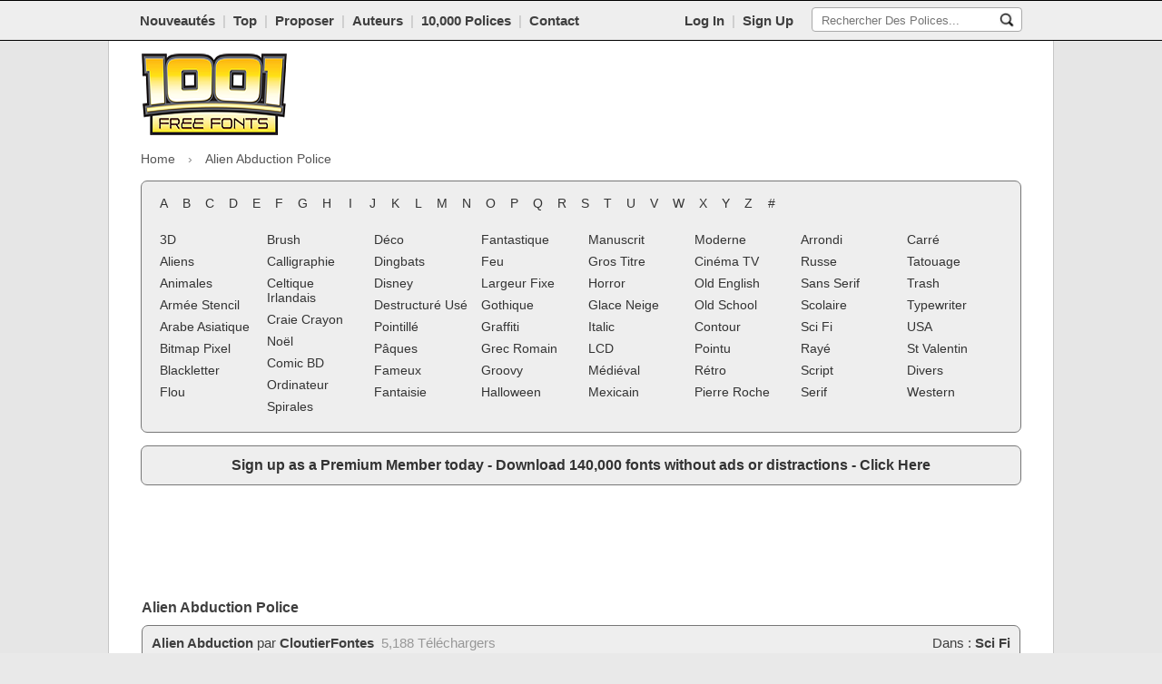

--- FILE ---
content_type: text/html; charset=UTF-8
request_url: https://www.1001freefonts.com/fr/alien-abduction.font
body_size: 8586
content:
<!DOCTYPE html>
<html lang="fr">
<head>
<link rel="preconnect" href="https://fonts.googleapis.com/css2?family=Roboto:ital,wght@0,100;0,400;0,700;1,100;1,400;1,700&display=hidden">
<link rel="preconnect" href="https://www.1001freefonts.com/themes/blue/javascript/global-min.js?r=5">
<link rel="preconnect" href="https://www.1001freefonts.com/themes/blue/styles/screen-min.css?r=92">
<link rel="alternate" hreflang="en" href="https://www.1001freefonts.com/">
<link rel="alternate" hreflang="es" href="https://www.1001freefonts.com/es/">
<link rel="alternate" hreflang="fr" href="https://www.1001freefonts.com/fr/">
<link rel="alternate" hreflang="de" href="https://www.1001freefonts.com/de/">
<link rel="alternate" hreflang="pt" href="https://www.1001freefonts.com/pt/">
<link rel="alternate" hreflang="it" href="https://www.1001freefonts.com/it/">
<link rel="preconnect" href="https://a.pub.network/" crossorigin />
<link rel="preconnect" href="https://b.pub.network/" crossorigin />
<link rel="preconnect" href="https://c.pub.network/" crossorigin />
<link rel="preconnect" href="https://d.pub.network/" crossorigin />
<link rel="preconnect" href="https://c.amazon-adsystem.com" crossorigin />
<link rel="preconnect" href="https://s.amazon-adsystem.com" crossorigin />
<link rel="preconnect" href="https://btloader.com/" crossorigin />
<link rel="preconnect" href="https://api.btloader.com/" crossorigin />
<link rel="preconnect" href="https://cdn.confiant-integrations.net" crossorigin />
<meta charset="utf-8">
<title>Alien Abduction Police | 1001 Free Fonts</title>
<meta name="description" content="Alien Abduction Police. Téléchargez la police Alien Abduction avec CloutierFontes. Alien Abduction a été téléchargé 5,188 fois.">
<meta name="viewport" content="width=device-width, initial-scale=1.0">
<meta name="google-site-verification" content="XrSKKdOsDi3FNT2bKC3X8c6_gLF0OPnyotXMHNSppps">
<meta name="robots" content="index, follow">
<meta name="twitter:site" content="@1001FreeFonts">
<meta name="author" content="1001 Free Fonts">
<meta property="og:title" content="Alien Abduction Police | 1001 Free Fonts">
<meta property="og:type" content="website">
<meta property="og:url" content="https://www.1001freefonts.com/fr/alien-abduction.font">
<meta property="og:image" content="https://www.1001freefonts.com/logo.png">
<meta property="og:image:type" content="image/png">
<meta property="og:image:width" content="512">
<meta property="og:image:height" content="512">
<meta property="og:image:alt" content="Free Fonts">
<meta property="og:description" content="Alien Abduction Police. Téléchargez la police Alien Abduction avec CloutierFontes. Alien Abduction a été téléchargé 5,188 fois.">
<meta property="og:site_name" content="1001 Free Fonts">
<meta name="twitter:card" content="summary_large_image">
<meta name="twitter:title" content="Alien Abduction Police | 1001 Free Fonts">
<meta name="twitter:description" content="Alien Abduction Police. Téléchargez la police Alien Abduction avec CloutierFontes. Alien Abduction a été téléchargé 5,188 fois.">
<meta name="twitter:image" content="https://www.1001freefonts.com/logo.png">
<meta name="twitter:site" content="@1001freefonts">
<meta name="twitter:creator" content="@1001freefonts">
<link rel="manifest" href="https://www.1001freefonts.com/manifest.json">
<link rel="shortcut icon" type="image/x-icon" href="https://www.1001freefonts.com/themes/blue/images/favicon.ico">
<link rel="alternate" href="https://www.1001freefonts.com/rss.php" title="Latest Fonts" type="application/rss+xml">
<link rel="stylesheet" href="https://www.1001freefonts.com/themes/blue/styles/screen-min.css?r=92" type="text/css">
<link rel="canonical" href="https://www.1001freefonts.com/fr/alien-abduction.font">
        <script type="application/ld+json">
                {
                "@context": "http://schema.org",
                "@type": "Organization",
                "url": "https://www.1001freefonts.com/",
                "logo": "https://www.1001freefonts.com/logo.png",
                "name": "1001 Free Fonts",
                "sameAs" : [
                "https://www.facebook.com/1001freefonts",
                "https://twitter.com/1001freefonts",
                "https://www.instagram.com/1001freefonts/"
                ],
                "potentialAction": {
                "@type": "SearchAction",
                "target": "https://www.1001freefonts.com/search.php?q={search_term}",
                "query-input": "required name=search_term"
                }
                }
            </script>
<script data-cfasync="false" type="text/javascript">
  var freestar = freestar || {};
  freestar.queue = freestar.queue || [];
  freestar.config = freestar.config || {};
  freestar.config.enabled_slots = [];
  freestar.initCallback = function () { (freestar.config.enabled_slots.length === 0) ? freestar.initCallbackCalled = false : freestar.newAdSlots(freestar.config.enabled_slots) }
</script>
<script src="https://a.pub.network/1001freefonts-com/pubfig.min.js" data-cfasync="false" async></script><script async src="https://www.googletagmanager.com/gtag/js?id=G-NKM8B0RD9C"></script>
<script>
  window.dataLayer = window.dataLayer || [];
  function gtag(){dataLayer.push(arguments);}
  gtag('js', new Date());

  gtag('config', 'G-NKM8B0RD9C');
</script>
<style>
    #pmLink {
        visibility: hidden;
        text-decoration: none;
        cursor: pointer;
        background: transparent;
        border: none;
    }

    #pmLink:hover {
        visibility: visible;
        color: grey;
    }
</style>
    <style> 
        html.wf-loading * {
                opacity: 0;
            }
        </style>
        <script>
            var licenceTypeSelectText = "Select license type";
        </script>
<style>    
    #pmLink {        
        visibility: hidden;               
        text-decoration: none;        
        cursor: pointer;        
        background: transparent;        
        border: none;    
    }

    #pmLink:hover {        
        visibility: visible;        
        color: grey;    
    } 
</style>
        <style type="text/css">
            .donateButton .donateButtonElement a:before {
                content: "Faire don à l'auteur";
            }
            .buyButton .buyCommercialElement a:before {
                content: "Acheter une licence commerciale";
            }
            .downloadButton .downloadButtonElement a:before {
                content: "Télécharger";
            }
            .previewLicenceTextCss.free_for_personal_use:before {
                content: "Gratuit pour un usage personnel";
            }
            .previewLicenceTextCss.public_domain__gpl__ofl:before {
                content: "Domaine public, GPL, OFL";
            }
            .previewLicenceTextCss.demo:before {
                content: "Démo";
            }
            .previewLicenceTextCss.free:before {
                content: "Gratuit";
            }
            .previewLicenceTextCss.donationware:before {
                content: "Donationware";
            }
            .previewLicenceTextCss.unknown:before {
                content: "Inconnu";
            }
            .previewLicenceTextCss.shareware:before {
                content: "Shareware";
            }
        </style>
</head>
    <body>    
        <div class="toolbarContainer">
            <div class="toolbarInnerContainer">
                <!-- toolbar section -->
                <div class="mainNavBar">
                    <div class="mainNavBarInner">
                        <div class="navBarRightSearch responsiveCenter">
                                                    <div class="navBarRightSearchWrapper responsiveMobileCenter">
                                <form method="GET" action="/fr/search.php">
                                    <input name="q" id="searchQuery" type="text" placeholder="Rechercher Des Polices..."/>
                                    <input
                                        src="https://www.1001freefonts.com/themes/blue/images/icons/search.jpg"
                                        name="search"
                                        alt="Rechercher"
                                        type="image"
                                        aria-label="Rechercher Des Polices..."
                                        style="padding: 5px; background-color: transparent; border: none;"/>
                                </form>
                            </div>
                        </div>
                        <div class="membersNavLink">
                                                            <a href="/fr/members/">Log In</a>&nbsp;&nbsp;<span class="break">|</span>&nbsp;&nbsp;<a href="/members">Sign Up</a>
                                                    </div>
                        <div class="navBarLeftLinks">
<a href="/fr/new-fonts.php">Nouveautés</a>&nbsp;&nbsp;<span class="break">|</span>&nbsp;&nbsp;<a href="/fr/top-fonts.php">Top</a>&nbsp;&nbsp;<span class="break">|</span>&nbsp;&nbsp;<a href="/fr/submit-font.php">Proposer</a>&nbsp;&nbsp;<span class="break">|</span>&nbsp;&nbsp;<a href="/fr/designers.php">Auteurs</a>&nbsp;&nbsp;<span class="break">|</span>&nbsp;&nbsp;<a href="https://www.ultimatefontdownload.com" target="_blank">10,000 Polices</a>&nbsp;&nbsp;<span class="break">|</span>&nbsp;&nbsp;<a href="/fr/contact.php">Contact</a>                        </div>
                        <div class="clear"><!-- --></div>
                    </div>
                    <div class="clear"><!-- --></div>
                </div>
                <div class="clear"><!-- --></div>
            </div>

            <select id="tinynav" class="tinynav" onChange="eval(document.getElementById('tinynav').options[document.getElementById('tinynav').selectedIndex].getAttribute('data-jsaction'));" aria-label="Main navigation">       
                <option>- La navigation -</option>
                <option data-jsaction="window.location='/fr/new-fonts.php';" >Nouveautés</option>
                <option data-jsaction="window.location='/fr/top-fonts.php';" >Top</option>
                <option data-jsaction="window.location='/fr/submit-font.php';" >Proposer</option>
                <option data-jsaction="window.location='https://www.ultimatefontdownload.com'">10,000 Polices</option>
                <option data-jsaction="window.location='/fr/links.php';" >Liens</option>
                <option data-jsaction="window.location='/fr/faq.php';" >Faq</option>
                <option data-jsaction="window.location='/fr/contact.php';" >Contact</option>
                                    <option data-jsaction="window.location='/fr/members';">Log In</option>
                    <option data-jsaction="window.location='/fr/members';">Sign Up</option>
                            </select> 

        </div>
        <div class="clear"><!-- --></div>
        <!--<div id="fb-root"></div>
        <script>(function(d, s, id) {
                var js, fjs = d.getElementsByTagName(s)[0];
                if (d.getElementById(id))
                    return;
                js = d.createElement(s);
                js.id = id;
                js.src = "//connect.facebook.net/en_GB/all.js#xfbml=1";
                fjs.parentNode.insertBefore(js, fjs);
            }(document, 'script', 'facebook-jssdk'));</script>-->

        <div class="bodyContainer">
            <div class="mainPageContainer">
                <div class="pageInnerContainer">
                    <!-- header section -->
                    <div class="headerBar">
						<!-- main logo mobile -->
                        <div class="mainLogoMobile">
                            <a href="/fr/">
                                <img src="https://www.1001freefonts.com/themes/blue/images/main_logo.png" width="160" height="90" alt="1001 Free Fonts" title="1001 Free Fonts"/>
                            </a>
                        </div>

                                                    <!-- header ads -->
                            <div class="mainHeaderAds" style="max-height: 110px; overflow:hidden;">
                                <div class="mainHeaderAds" style="overflow:hidden;">
                                    <!-- Tag ID: 1001fonts_728x90_Top -->
<div align="center" data-freestar-ad="__320x50 __728x90" id="1001fonts_728x90_Top">
  <script data-cfasync="false" type="text/javascript">
    freestar.config.enabled_slots.push({ placementName: "1001fonts_728x90_Top", slotId: "1001fonts_728x90_Top" });
  </script>
</div>                                </div>
                                                            </div>
                        
                                                                                    
                        <!-- main logo -->
                        <div class="mainLogo ">
                            <a href="/fr/">
                                <img src="https://www.1001freefonts.com/themes/blue/images/main_logo.png" width="160" height="90" alt="1001 Free Fonts" title="1001 Free Fonts"/>
                            </a>
                        </div>

                                                    
                        <div class="clear"><!-- --></div>
                    </div>
                    <div class="clear"><!-- --></div>
                </div>
            </div>
            <div class="clear"><!-- --></div>
            <div class="mainPageContainer">
                <div class="pageInnerContainer">

                        <style>
        .breadcrumb-nav {
            font-size: 14px;
            margin-bottom: 12px;
        }
        .breadcrumb-nav ol {
            list-style: none;
            margin: 0;
            padding: 0;
            display: flex;
            flex-wrap: wrap;
        }
        .breadcrumb-nav li {
            display: flex;
            align-items: center;
        }
        .breadcrumb-nav li a {
            text-decoration: none;
            padding: 4px 6px;
        }
        .breadcrumb-nav li.first a {
            padding: 4px 6px 4px 0px;
        }
        .breadcrumb-nav li a:hover {
            text-decoration: underline;
        }
        .breadcrumb-nav li span {
            padding: 4px 6px;
            color: #555;
        }
        .breadcrumb-nav li.first span {
            padding: 4px 6px 4px 0px;
        }
        .breadcrumb-nav li.last span.no-link {
            padding: 4px 0px 4px 12px;
        }
        .breadcrumb-nav li.middle span.no-link {
            padding: 4px 12px 4px 12px;
        }
        .breadcrumb-nav li + li:before {
            content: "›";
            margin: 0 2px;
            color: #888;
        }
        @media (max-width: 1023px) {
            .breadcrumb-nav {
                text-align: center;
            }
            .breadcrumb-nav ol {
                margin: 0 auto;
                justify-content: center;
            }
        }
    </style>
    <nav class="breadcrumb-nav" aria-label="Breadcrumbs">
    <ol itemscope itemtype="https://schema.org/BreadcrumbList">
    <meta itemprop="name" content="Main Site Breadcrumbs (HTML)" />
    <li itemprop="itemListElement" itemscope itemtype="https://schema.org/ListItem" class="first"><a itemprop="item" href="https://www.1001freefonts.com/"><span itemprop="name">Home</span></a><meta itemprop="position" content="1" /></li><li itemprop="itemListElement" itemscope itemtype="https://schema.org/ListItem" class="last"><span itemprop="name" class="no-link">Alien Abduction Police</span><meta itemprop="position" content="2" /></li>    </ol>
    </nav>
    
                    <!-- category section -->
                    <div id="categoryBar" class="categoryBar" style="display:block; margin-bottom: 0px;">
                        <div class="categoryBarInner">
                            <!-- letters -->
                            <div class="letterListing responsiveCenter">
<div class='letterLink' onClick="window.location='/fr/afonts.php';"><a href='/fr/afonts.php'>A</a></div><div class='letterLink' onClick="window.location='/fr/bfonts.php';"><a href='/fr/bfonts.php'>B</a></div><div class='letterLink' onClick="window.location='/fr/cfonts.php';"><a href='/fr/cfonts.php'>C</a></div><div class='letterLink' onClick="window.location='/fr/dfonts.php';"><a href='/fr/dfonts.php'>D</a></div><div class='letterLink' onClick="window.location='/fr/efonts.php';"><a href='/fr/efonts.php'>E</a></div><div class='letterLink' onClick="window.location='/fr/ffonts.php';"><a href='/fr/ffonts.php'>F</a></div><div class='letterLink' onClick="window.location='/fr/gfonts.php';"><a href='/fr/gfonts.php'>G</a></div><div class='letterLink' onClick="window.location='/fr/hfonts.php';"><a href='/fr/hfonts.php'>H</a></div><div class='letterLink' onClick="window.location='/fr/ifonts.php';"><a href='/fr/ifonts.php'>I</a></div><div class='letterLink' onClick="window.location='/fr/jfonts.php';"><a href='/fr/jfonts.php'>J</a></div><div class='letterLink' onClick="window.location='/fr/kfonts.php';"><a href='/fr/kfonts.php'>K</a></div><div class='letterLink' onClick="window.location='/fr/lfonts.php';"><a href='/fr/lfonts.php'>L</a></div><div class='letterLink' onClick="window.location='/fr/mfonts.php';"><a href='/fr/mfonts.php'>M</a></div><div class='letterLink' onClick="window.location='/fr/nfonts.php';"><a href='/fr/nfonts.php'>N</a></div><div class='letterLink' onClick="window.location='/fr/ofonts.php';"><a href='/fr/ofonts.php'>O</a></div><div class='letterLink' onClick="window.location='/fr/pfonts.php';"><a href='/fr/pfonts.php'>P</a></div><div class='letterLink' onClick="window.location='/fr/qfonts.php';"><a href='/fr/qfonts.php'>Q</a></div><div class='letterLink' onClick="window.location='/fr/rfonts.php';"><a href='/fr/rfonts.php'>R</a></div><div class='letterLink' onClick="window.location='/fr/sfonts.php';"><a href='/fr/sfonts.php'>S</a></div><div class='letterLink' onClick="window.location='/fr/tfonts.php';"><a href='/fr/tfonts.php'>T</a></div><div class='letterLink' onClick="window.location='/fr/ufonts.php';"><a href='/fr/ufonts.php'>U</a></div><div class='letterLink' onClick="window.location='/fr/vfonts.php';"><a href='/fr/vfonts.php'>V</a></div><div class='letterLink' onClick="window.location='/fr/wfonts.php';"><a href='/fr/wfonts.php'>W</a></div><div class='letterLink' onClick="window.location='/fr/xfonts.php';"><a href='/fr/xfonts.php'>X</a></div><div class='letterLink' onClick="window.location='/fr/yfonts.php';"><a href='/fr/yfonts.php'>Y</a></div><div class='letterLink' onClick="window.location='/fr/zfonts.php';"><a href='/fr/zfonts.php'>Z</a></div><div class='letterLink' onClick="window.location='/fr/numfonts.php';"><a href='/fr/numfonts.php'>#</a></div>                                <div class="clear"><!-- --></div>
                            </div>
                            <div class="clear"><!-- --></div>

                            <table class="categoryWrapper responsiveHide">
                                <tr>
                                    <td>
                                        <!-- categories -->
                                <table><tr><td style="width: 12.50%;"><div class='categoryLink'><a href='/fr/3d-fonts.php'>3D</a></div><div class='categoryLink'><a href='/fr/alien-fonts.php'>Aliens</a></div><div class='categoryLink'><a href='/fr/animal-fonts.php'>Animales</a></div><div class='categoryLink'><a href='/fr/army-stencil-fonts.php'>Armée Stencil</a></div><div class='categoryLink'><a href='/fr/asian-arabic-fonts.php'>Arabe Asiatique</a></div><div class='categoryLink'><a href='/fr/bitmap-pixel-fonts.php'>Bitmap Pixel</a></div><div class='categoryLink'><a href='/fr/blackletter-fonts.php'>Blackletter</a></div><div class='categoryLink'><a href='/fr/blurred-fonts.php'>Flou</a></div></td><td style="width: 12.50%;"><div class='categoryLink'><a href='/fr/brush-fonts.php'>Brush</a></div><div class='categoryLink'><a href='/fr/calligraphy-fonts.php'>Calligraphie</a></div><div class='categoryLink'><a href='/fr/celtic-irish-fonts.php'>Celtique Irlandais</a></div><div class='categoryLink'><a href='/fr/chalk-crayon-fonts.php'>Craie Crayon</a></div><div class='categoryLink'><a href='/fr/christmas-fonts.php'>Noël</a></div><div class='categoryLink'><a href='/fr/comic-cartoon-fonts.php'>Comic BD</a></div><div class='categoryLink'><a href='/fr/computer-fonts.php'>Ordinateur</a></div><div class='categoryLink'><a href='/fr/curly-fonts.php'>Spirales</a></div></td><td style="width: 12.50%;"><div class='categoryLink'><a href='/fr/decorative-fonts.php'>Déco</a></div><div class='categoryLink'><a href='/fr/dingbats-fonts.php'>Dingbats</a></div><div class='categoryLink'><a href='/fr/disney-fonts.php'>Disney</a></div><div class='categoryLink'><a href='/fr/distorted-eroded-fonts.php'>Destructuré Usé</a></div><div class='categoryLink'><a href='/fr/dotted-fonts.php'>Pointillé</a></div><div class='categoryLink'><a href='/fr/easter-fonts.php'>Pâques</a></div><div class='categoryLink'><a href='/fr/famous-fonts.php'>Fameux</a></div><div class='categoryLink'><a href='/fr/fancy-fonts.php'>Fantaisie</a></div></td><td style="width: 12.50%;"><div class='categoryLink'><a href='/fr/fantasy-fonts.php'>Fantastique</a></div><div class='categoryLink'><a href='/fr/fire-fonts.php'>Feu</a></div><div class='categoryLink'><a href='/fr/fixed-width-fonts.php'>Largeur Fixe</a></div><div class='categoryLink'><a href='/fr/gothic-fonts.php'>Gothique</a></div><div class='categoryLink'><a href='/fr/graffiti-fonts.php'>Graffiti</a></div><div class='categoryLink'><a href='/fr/greek-roman-fonts.php'>Grec Romain</a></div><div class='categoryLink'><a href='/fr/groovy-fonts.php'>Groovy</a></div><div class='categoryLink'><a href='/fr/halloween-fonts.php'>Halloween</a></div></td><td style="width: 12.50%;"><div class='categoryLink'><a href='/fr/handwriting-fonts.php'>Manuscrit</a></div><div class='categoryLink'><a href='/fr/headline-fonts.php'>Gros Titre</a></div><div class='categoryLink'><a href='/fr/horror-fonts.php'>Horror</a></div><div class='categoryLink'><a href='/fr/ice-snow-fonts.php'>Glace Neige</a></div><div class='categoryLink'><a href='/fr/italic-fonts.php'>Italic</a></div><div class='categoryLink'><a href='/fr/lcd-fonts.php'>LCD</a></div><div class='categoryLink'><a href='/fr/medieval-fonts.php'>Médiéval</a></div><div class='categoryLink'><a href='/fr/mexican-fonts.php'>Mexicain</a></div></td><td style="width: 12.50%;"><div class='categoryLink'><a href='/fr/modern-fonts.php'>Moderne</a></div><div class='categoryLink'><a href='/fr/movies-tv-fonts.php'>Cinéma TV</a></div><div class='categoryLink'><a href='/fr/old-english-fonts.php'>Old English</a></div><div class='categoryLink'><a href='/fr/old-school-fonts.php'>Old School</a></div><div class='categoryLink'><a href='/fr/outline-fonts.php'>Contour</a></div><div class='categoryLink'><a href='/fr/pointed-fonts.php'>Pointu</a></div><div class='categoryLink'><a href='/fr/retro-fonts.php'>Rétro</a></div><div class='categoryLink'><a href='/fr/rock-stone-fonts.php'>Pierre Roche</a></div></td><td style="width: 12.50%;"><div class='categoryLink'><a href='/fr/rounded-fonts.php'>Arrondi</a></div><div class='categoryLink'><a href='/fr/russian-fonts.php'>Russe</a></div><div class='categoryLink'><a href='/fr/sans-serif-fonts.php'>Sans Serif</a></div><div class='categoryLink'><a href='/fr/school-fonts.php'>Scolaire</a></div><div class='categoryLink'><a href='/fr/sci-fi-fonts.php'>Sci Fi</a></div><div class='categoryLink'><a href='/fr/scratched-fonts.php'>Rayé</a></div><div class='categoryLink'><a href='/fr/script-fonts.php'>Script</a></div><div class='categoryLink'><a href='/fr/serif-fonts.php'>Serif</a></div></td><td style="width: 12.50%;"><div class='categoryLink'><a href='/fr/square-fonts.php'>Carré</a></div><div class='categoryLink'><a href='/fr/tattoo-fonts.php'>Tatouage</a></div><div class='categoryLink'><a href='/fr/trash-fonts.php'>Trash</a></div><div class='categoryLink'><a href='/fr/typewriter-fonts.php'>Typewriter</a></div><div class='categoryLink'><a href='/fr/usa-fonts.php'>USA</a></div><div class='categoryLink'><a href='/fr/valentine-fonts.php'>St Valentin</a></div><div class='categoryLink'><a href='/fr/various-fonts.php'>Divers</a></div><div class='categoryLink'><a href='/fr/western-fonts.php'>Western</a></div></td></tr></table>                                        <div class="clear"><!-- --></div>
                                    </td>
                                </tr>
                            </table>

                            <!-- responsive categories -->
                            <div class="responsiveCategories">
                                        <div class='categoryLink'><a href='/fr/3d-fonts.php'>3D</a></div><div class='categoryLink'><a href='/fr/alien-fonts.php'>Aliens</a></div><div class='categoryLink'><a href='/fr/animal-fonts.php'>Animales</a></div><div class='categoryLink'><a href='/fr/army-stencil-fonts.php'>Armée Stencil</a></div><div class='categoryLink'><a href='/fr/asian-arabic-fonts.php'>Arabe Asiatique</a></div><div class='categoryLink'><a href='/fr/bitmap-pixel-fonts.php'>Bitmap Pixel</a></div><div class='categoryLink'><a href='/fr/blackletter-fonts.php'>Blackletter</a></div><div class='categoryLink'><a href='/fr/blurred-fonts.php'>Flou</a></div><div class='categoryLink'><a href='/fr/brush-fonts.php'>Brush</a></div><div class='categoryLink'><a href='/fr/calligraphy-fonts.php'>Calligraphie</a></div><div class='categoryLink'><a href='/fr/celtic-irish-fonts.php'>Celtique Irlandais</a></div><div class='categoryLink'><a href='/fr/chalk-crayon-fonts.php'>Craie Crayon</a></div><div class='categoryLink'><a href='/fr/christmas-fonts.php'>Noël</a></div><div class='categoryLink'><a href='/fr/comic-cartoon-fonts.php'>Comic BD</a></div><div class='categoryLink'><a href='/fr/computer-fonts.php'>Ordinateur</a></div><div class='categoryLink'><a href='/fr/curly-fonts.php'>Spirales</a></div><div class='categoryLink'><a href='/fr/decorative-fonts.php'>Déco</a></div><div class='categoryLink'><a href='/fr/dingbats-fonts.php'>Dingbats</a></div><div class='categoryLink'><a href='/fr/disney-fonts.php'>Disney</a></div><div class='categoryLink'><a href='/fr/distorted-eroded-fonts.php'>Destructuré Usé</a></div><div class='categoryLink'><a href='/fr/dotted-fonts.php'>Pointillé</a></div><div class='categoryLink'><a href='/fr/easter-fonts.php'>Pâques</a></div><div class='categoryLink'><a href='/fr/famous-fonts.php'>Fameux</a></div><div class='categoryLink'><a href='/fr/fancy-fonts.php'>Fantaisie</a></div><div class='categoryLink'><a href='/fr/fantasy-fonts.php'>Fantastique</a></div><div class='categoryLink'><a href='/fr/fire-fonts.php'>Feu</a></div><div class='categoryLink'><a href='/fr/fixed-width-fonts.php'>Largeur Fixe</a></div><div class='categoryLink'><a href='/fr/gothic-fonts.php'>Gothique</a></div><div class='categoryLink'><a href='/fr/graffiti-fonts.php'>Graffiti</a></div><div class='categoryLink'><a href='/fr/greek-roman-fonts.php'>Grec Romain</a></div><div class='categoryLink'><a href='/fr/groovy-fonts.php'>Groovy</a></div><div class='categoryLink'><a href='/fr/halloween-fonts.php'>Halloween</a></div><div class='categoryLink'><a href='/fr/handwriting-fonts.php'>Manuscrit</a></div><div class='categoryLink'><a href='/fr/headline-fonts.php'>Gros Titre</a></div><div class='categoryLink'><a href='/fr/horror-fonts.php'>Horror</a></div><div class='categoryLink'><a href='/fr/ice-snow-fonts.php'>Glace Neige</a></div><div class='categoryLink'><a href='/fr/italic-fonts.php'>Italic</a></div><div class='categoryLink'><a href='/fr/lcd-fonts.php'>LCD</a></div><div class='categoryLink'><a href='/fr/medieval-fonts.php'>Médiéval</a></div><div class='categoryLink'><a href='/fr/mexican-fonts.php'>Mexicain</a></div><div class='categoryLink'><a href='/fr/modern-fonts.php'>Moderne</a></div><div class='categoryLink'><a href='/fr/movies-tv-fonts.php'>Cinéma TV</a></div><div class='categoryLink'><a href='/fr/old-english-fonts.php'>Old English</a></div><div class='categoryLink'><a href='/fr/old-school-fonts.php'>Old School</a></div><div class='categoryLink'><a href='/fr/outline-fonts.php'>Contour</a></div><div class='categoryLink'><a href='/fr/pointed-fonts.php'>Pointu</a></div><div class='categoryLink'><a href='/fr/retro-fonts.php'>Rétro</a></div><div class='categoryLink'><a href='/fr/rock-stone-fonts.php'>Pierre Roche</a></div><div class='categoryLink'><a href='/fr/rounded-fonts.php'>Arrondi</a></div><div class='categoryLink'><a href='/fr/russian-fonts.php'>Russe</a></div><div class='categoryLink'><a href='/fr/sans-serif-fonts.php'>Sans Serif</a></div><div class='categoryLink'><a href='/fr/school-fonts.php'>Scolaire</a></div><div class='categoryLink'><a href='/fr/sci-fi-fonts.php'>Sci Fi</a></div><div class='categoryLink'><a href='/fr/scratched-fonts.php'>Rayé</a></div><div class='categoryLink'><a href='/fr/script-fonts.php'>Script</a></div><div class='categoryLink'><a href='/fr/serif-fonts.php'>Serif</a></div><div class='categoryLink'><a href='/fr/square-fonts.php'>Carré</a></div><div class='categoryLink'><a href='/fr/tattoo-fonts.php'>Tatouage</a></div><div class='categoryLink'><a href='/fr/trash-fonts.php'>Trash</a></div><div class='categoryLink'><a href='/fr/typewriter-fonts.php'>Typewriter</a></div><div class='categoryLink'><a href='/fr/usa-fonts.php'>USA</a></div><div class='categoryLink'><a href='/fr/valentine-fonts.php'>St Valentin</a></div><div class='categoryLink'><a href='/fr/various-fonts.php'>Divers</a></div><div class='categoryLink'><a href='/fr/western-fonts.php'>Western</a></div>
                            </div>                                    
                            <div class="clear"><!-- --></div>

                        </div>
                    </div>
                    <div class="clear"><!-- --></div>

                                        <div class="categoryBarInner" style="margin-top: 14px;"><span style="font-weight: bold;"><font size="3"><div align="center"><a href="https://www.1001freefonts.com/members/premium.php" target="_self">Sign up as a Premium Member today - Download 140,000 fonts without  ads or distractions - Click Here</a></div></font></span></div>                    
					<div class="clear"><!-- --></div>
                                                                    <div class="topAd" style="text-align: center; margin-top: 14px;">
                            <div align="center"><table style="height: 90px;">
  <tr>
    <td><!-- Tag ID: 1001fonts_728x90_970x90_970x250_320x50_ATF -->
<div align="center" data-freestar-ad="__320x250 __970x90" id="1001fonts_728x90_970x90_970x250_320x50_ATF">
  <script data-cfasync="false" type="text/javascript">
    freestar.config.enabled_slots.push({ placementName: "1001fonts_728x90_970x90_970x250_320x50_ATF", slotId: "1001fonts_728x90_970x90_970x250_320x50_ATF" });
  </script>
</div></td>
  </tr>
</table></div>                        </div>
                                                                <div class="clear"><!-- --></div>

                    <!-- body section -->
                    <div class="bodyBarWrapper">
                        <div class="mainPageContainer">
                            <div class="mainPageContent">
                                <table class="mainLayoutTable">
                                    <tr>
                                        <td class="cell1">
<div class='clear'></div>	<div class='genericPageTitle'>
		<div class='contentLeft'>
			<h1>
				Alien Abduction Police
			</h1>
		</div>
		<div class='clear'><!-- --></div>
	</div>
<div class='pageMainContent'>
    <ul class='fontListingList'>
    <li><div class='fontPreviewWrapper'>
		<div class='fontPreviewHeader'>
			<div class='fontPreviewHeaderInner responsiveDisplay'>
				<div class='fontPreviewTitle responsiveMobileCenter'>
					<strong>Alien Abduction</strong>
- <span class="previewLicenceTextCss free_for_personal_use"></span><br/>
				<div class='clear'><!-- --></div>
			</div>
				<div class='responsiveFontPreviewClear'></div>
				<div class='buttonsRight responsiveMobileCenter'>
				<div class='downloadButton downloadButtonMain'>
					<div class='downloadButtonElement fontDownloadButton' onClick="window.location='/fr/d/6509/alien-abduction.zip';" style='margin-top: 8px;'>
						<a href='/fr/d/6509/alien-abduction.zip' aria-label="Télécharger Alien Abduction Police"></a>
					</div>
				</div>
				<form name='_xclick' id='donate6509a' action='https://www.paypal.com/2/cgi-bin/webscr' target='_blank' method='post' style='margin:0px; padding:0px; height: 0px;'>
				<input type='hidden' name='cmd' value='_xclick'>
				<input type='hidden' name='business' value='cloutierfontes@hotmail.com'>
				<input type='hidden' name='item_name' value="Don à CloutierFontes pour la police Alien Abduction (1001freefonts.com)">
				<input type='hidden' name='item_number' value='Alien Abduction'/><input type='hidden' name='no_shipping' value='1'/><input type='hidden' name='cn' value='Add a comment'/><input type='hidden' name='tax' value='0'/><input type='hidden' name='lc' value='EN'/><input type='hidden' name='locale.x' value='en_XC'/>
				<input type='hidden' name='currency_code' value='USD'>
				<input type='image' src='https://www.paypal.com/en_US/i/btn/btn_donate_LG.gif' name='submit' alt='PayPal Donate' style='border: 0px; width: 0px; height: 0px;'>
				</form>
				<div class='donateButton fontDonateButton'>
					<div class='donateButtonElement' onClick="$('#donate6509a').submit(); return false;">
						<a href='#' aria-label="Faire don à l&#039;auteur"></a>
					</div>
				</div>
				</div>
				<div class='clear'><!-- --></div>
		</div>
				<div class='clear'><!-- --></div>
			<div class='fontPreviewHeaderInner responsiveHide'>
<div class='fontTopCategories'>
Dans :
<a href='/fr/sci-fi-fonts.php'>Sci Fi</a>
</div>
				<div class='fontPreviewTitle'>
					<strong>Alien Abduction</strong>
					par 
					<a href='/fr/designer-cloutierfontes-fontlisting.php'>CloutierFontes</a>
&nbsp;<span style='color:#979797;'>5,188 Téléchargers
</span>
				</div>
				<div class='clear'><!-- --></div>
			</div>
		</div>
		<div class='fontPreviewImageWrapperWrapper'>
		<div class='fontPreviewImageWrapperDefault' style='background: url(https://www.1001freefonts.com/storage/preview_cache/6509/d92e376eb233def7dba7683a93968803.png) no-repeat left top; height: 102px;'>
 </div>
			<div class='rightSection'>
				<div class='previewLicenceText'>
<span class="previewLicenceTextCss free_for_personal_use"></span><br/>
				<div class='downloadButton downloadButtonMain'>
					<div class='downloadButtonElement' onClick="window.location='/fr/d/6509/alien-abduction.zip';" style='margin-top: 8px;'>
						<a href='/fr/d/6509/alien-abduction.zip' aria-label="Télécharger Alien Abduction Police"></a>
					</div>
				</div>
				<form name='_xclick' id='donate6509b' action='https://www.paypal.com/2/cgi-bin/webscr' target='_blank' method='post' style='margin:0px; padding:0px; height: 0px;'>
				<input type='hidden' name='cmd' value='_xclick'>
				<input type='hidden' name='business' value='cloutierfontes@hotmail.com'>
				<input type='hidden' name='item_name' value="Don à CloutierFontes pour la police Alien Abduction (1001freefonts.com)">
				<input type='hidden' name='item_number' value='Alien Abduction'/><input type='hidden' name='no_shipping' value='1'/><input type='hidden' name='cn' value='Add a comment'/><input type='hidden' name='tax' value='0'/><input type='hidden' name='lc' value='EN'/><input type='hidden' name='locale.x' value='en_XC'/>
				<input type='hidden' name='currency_code' value='USD'>
				<input type='image' src='https://www.paypal.com/en_US/i/btn/btn_donate_LG.gif' name='submit' alt='PayPal Donate' style='border: 0px; width: 0px; height: 0px;'>
				</form>
				<div class='clear'><!-- --></div>
				<div class='donateButton'>
					<div class='donateButtonElement' onClick="$('#donate6509b').submit(); return false;">
						<a href='#' aria-label="Faire don à l&#039;auteur"></a>
					</div>
				</div>
				<div class='clear'><!-- --></div>
				<div class='buyButton' style='width: 141px; float: right;'>
					<div class='buyCommercialElement'>
						<a href='http://cloutierfontes.gumroad.com/' aria-label="Acheter une licence commerciale" target='_blank'></a>
					</div>
				</div>
				<div class='clear'><!-- --></div>
			</div>
		</div>
 </div>
 </div>
</li>    </ul>
<div class='pageDetailsLeft'>
	<div class='characterMap'>	<div class='genericPageTitle'>
		<div class='contentLeft'>
			<h1>
				Table Des Caractères
			</h1>
		</div>
		<div class='clear'><!-- --></div>
	</div>		<img src='https://www.1001freefonts.com/font_preview_character_map.php?f=6509&c=000000&ffp=a89febd799f6eccfc7db8be77a792499' alt='table des caractères' style='width: 100%; height: auto;'/>	</div><div class='clear'></div><div class="inlinePageAds" style="padding-top: 10px;"><!-- Tag ID: 1001fonts_728x90_970x90_970x250_320x50_Mid -->
<div align="center" data-freestar-ad="__300x250 __970x250" id="1001fonts_728x90_970x90_970x250_320x50_Mid">
  <script data-cfasync="false" type="text/javascript">
    freestar.config.enabled_slots.push({ placementName: "1001fonts_728x90_970x90_970x250_320x50_Mid", slotId: "1001fonts_728x90_970x90_970x250_320x50_Mid" });
  </script>
</div></div><div class="clear"></div><!--<div class="fontDetailsBottomLeft">-->
<div>
    <div class="fontArchiveContents">
	<div class='genericPageTitle'>
		<div class='contentLeft'>
			<h1>
				Contenu Du Fichier
			</h1>
		</div>
		<div class='clear'><!-- --></div>
	</div>		<table style='width: 100%; border-spacing: 0px; border-collapse: separate;'>			<thead><tr><th style="min-width: 90px;">nom de fichier</th><th style='min-width:70px; text-align:center;'>taille du fichier</th><th style='min-width:70px; text-align:center;'>type</th><th style='min-width:70px; text-align:center;'>options</th></tr></thead><tr>	<td>CFAlienAbduction-Regular.ttf</td>	<td style='text-align:center;'>34 KB</td>	<td style='text-align:center;'>Font File</td>	<td style='text-align:center;'><a href='/fr/d/6509/alien-abduction.zip'>Télécharger</a></td></tr>		</table>    </div>
    <div class='clear'><!-- --></div>
        	<div class='genericPageTitle'>
		<div class='contentLeft'>
			<h1>
				Détails De La Police
			</h1>
		</div>
		<div class='clear'><!-- --></div>
	</div><div class='clear'><!-- --></div>    <div class="fontDesigner" style="padding-bottom: 0px;">
        <table style="width: 100%; border-spacing: 0px; border-collapse: separate;">
                    
                <tr>
                    <td style="min-width: 120px; width: 25%;">Nom du concepteur:</td>
                    <td><a href='/fr/designer-cloutierfontes-fontlisting.php'>CloutierFontes</a></td>
                </tr>
                        <tr>
                    <td>Licence de polices:</td>
                    <td>Gratuit pour un usage personnel</td>
                </tr>
                        <tr>
                    <td>Website:</td>
                    <td><a href="https://cloutierfontes.gumroad.com/" target="_blank">https://cloutierfontes.gumroad.com/</a></td>
                </tr>
                    </table>
    </div>
    <div class='clear'><!-- --></div>
	
	
	

		<div class="fontTagsContents">
		<div class='genericPageTitle'>
		<div class='contentLeft'>
			<h1>
				Font Tags
			</h1>
		</div>
		<div class='clear'><!-- --></div>
	</div>			<div class='clear'><!-- --></div>
			<div class="fontTagsMain">
	<a href="/fr/futurism-fonts.php" class="fontTag">Futurism</a><a href="/fr/futuristic-fonts.php" class="fontTag">Futuristic</a><a href="/fr/lettering-fonts.php" class="fontTag">Lettering</a><a href="/fr/sci-fi-fonts.php" class="fontTag">Sci Fi</a><a href="/fr/science-fiction-fonts.php" class="fontTag">Science Fiction</a><a href="/fr/scifi-fonts.php" class="fontTag">Scifi</a><a href="/fr/space-fonts.php" class="fontTag">Space</a><a href="/fr/techno-fonts.php" class="fontTag">Techno</a>			</div>
			<div class='clear'><!-- --></div>
		</div>
			
	
	
	<div class='genericPageTitle' style='margin-top: -6px;'>
		<div class='contentLeft'>
			<h1>
				Partager La Police
			</h1>
		</div>
		<div class='clear'><!-- --></div>
	</div>    <div class='clear'><!-- --></div>

    <div id="main-share-buttons">
        <!-- Facebook -->
        <a href="#" onclick="showWindowUrl('http://www.facebook.com/sharer.php?u=https://www.1001freefonts.com/alien-abduction.font'); return false;"><img src="https://www.1001freefonts.com/themes/blue/images/share_icons/simple/facebook.png" alt="Facebook" /></a>

        <!-- Pinterest -->
        <a href="javascript:void((function()%7Bvar%20e=document.createElement('script');e.setAttribute('type','text/javascript');e.setAttribute('charset','UTF-8');e.setAttribute('src','https://assets.pinterest.com/js/pinmarklet.js?r='+Math.random()*99999999);document.body.appendChild(e)%7D)());"><img src="https://www.1001freefonts.com/themes/blue/images/share_icons/simple/pinterest.png" alt="Pinterest" /></a>

        <!-- Twitter -->
        <a href="#" onclick="showWindowUrl('https://twitter.com/share?url=https://www.1001freefonts.com/alien-abduction.font&amp;text=Alien+Abduction&amp;hashtags=1001freefonts'); return false;"><img src="https://www.1001freefonts.com/themes/blue/images/share_icons/simple/twitter.png" alt="Twitter" /></a>

        <!-- Instagram -->
        <a href="https://www.instagram.com/1001freefonts/" target="_blank"><img src="https://www.1001freefonts.com/themes/blue/images/share_icons/simple/instagram.png" alt="Instagram" /></a>

        <!-- Digg -->
        <a href="#" onclick="showWindowUrl('http://www.digg.com/submit?url=https://www.1001freefonts.com/alien-abduction.font'); return false;"><img src="https://www.1001freefonts.com/themes/blue/images/share_icons/simple/diggit.png" alt="Digg" /></a>

        <!-- Reddit -->
        <a href="#" onclick="showWindowUrl('http://reddit.com/submit?url=https://www.1001freefonts.com/alien-abduction.font&amp;title=Alien+Abduction'); return false;"><img src="https://www.1001freefonts.com/themes/blue/images/share_icons/simple/reddit.png" alt="Reddit" /></a>

        <!-- LinkedIn -->
        <a href="#" onclick="showWindowUrl('http://www.linkedin.com/shareArticle?mini=true&amp;url=https://www.1001freefonts.com/alien-abduction.font'); return false;"><img src="https://www.1001freefonts.com/themes/blue/images/share_icons/simple/linkedin.png" alt="LinkedIn" /></a>

        <!-- StumbleUpon-->
        <a href="#" onclick="showWindowUrl('http://www.stumbleupon.com/submit?url=https://www.1001freefonts.com/alien-abduction.font&amp;title=Alien+Abduction'); return false;"><img src="https://www.1001freefonts.com/themes/blue/images/share_icons/simple/stumbleupon.png" alt="StumbleUpon" /></a>

        <!-- Print -->
        <a href="javascript:;" onclick="window.print()"><img src="https://www.1001freefonts.com/themes/blue/images/share_icons/simple/print.png" alt="Print" /></a>

        <!-- Email -->
        <a href="/cdn-cgi/l/email-protection#[base64]"><img src="https://www.1001freefonts.com/themes/blue/images/share_icons/simple/email.png" alt="Email" /></a>
    </div>
</div>

<div class='clear'><!-- --></div>
</div>
</div>

<script data-cfasync="false" src="/cdn-cgi/scripts/5c5dd728/cloudflare-static/email-decode.min.js"></script><script src='https://www.google.com/recaptcha/api.js'></script>

</td>
    </tr>
</table>
<div class="clear"><!-- --></div>

    <div class="categoryBarInner" style="margin-top: 14px;"><span style="font-weight: bold;"><font size="3"><div align="center"><a href="https://www.1001freefonts.com/members/premium.php" target="_self">Sign up as a Premium Member today - Browse over 140,000 fonts without ads or distractions - Click Here For Details</a></div></font></span></div>    <div class="clear"><!-- --></div>
					
</div>
</div>
</div>

<div class="clear"><!-- --></div>

</div>
</div>

<!-- footer ads -->
            <div class="footerPageAds">
            <!-- Tag ID: 1001fonts_728x90_970x90_970x250_320x50_BTF -->
<div align="center" data-freestar-ad="__320x50 __970x250" id="1001fonts_728x90_970x90_970x250_320x50_BTF">
  <script data-cfasync="false" type="text/javascript">
    freestar.config.enabled_slots.push({ placementName: "1001fonts_728x90_970x90_970x250_320x50_BTF", slotId: "1001fonts_728x90_970x90_970x250_320x50_BTF" });
  </script>
</div>        </div>
    
<div class="footer">
	 <a href="/fr/privacy.php">Privacy Policy</a>&nbsp;&nbsp;|&nbsp;&nbsp;<a href="/fr/alphabetic.php">Alphabetic</a>&nbsp;&nbsp;|&nbsp;&nbsp;<a href="/fr/categories.php">Catégories</a>&nbsp;&nbsp;|&nbsp;&nbsp;<a href="https://mfscripts.com" target="_blank">MFScripts</a>&nbsp;&nbsp;|&nbsp;&nbsp;<a href="https://yetishare.com" target="_blank">Yetishare</a>&nbsp;&nbsp;|&nbsp;&nbsp;<a href="https://www.fontriver.com" target="_blank">Font
        River</a>&nbsp;&nbsp;|&nbsp;&nbsp;<a href="https://www.thefreesite.com" target="_blank">The Free Site</a>&nbsp;&nbsp;|&nbsp;&nbsp;<a href="https://fonts.google.com/" target="_blank">Google Fonts</a><br/>
    <br/>

            <div class="headerMultiLanguageSwitcherWrapper">
            <div class="headerMultiLanguageSwitcher">
                <a href="https://www.1001freefonts.com/alien-abduction.font" class="flagNoneSelected"><img src="https://www.1001freefonts.com/themes/blue/images/flags/en.png" width="16" height="11" title="Passer la langue du site à English (en)"/><span>English (en)</span>&nbsp;</a><a href="https://www.1001freefonts.com/es/alien-abduction.font" class="flagNoneSelected"><img src="https://www.1001freefonts.com/themes/blue/images/flags/es.png" width="16" height="11" title="Passer la langue du site à Español (es)"/><span>Español (es)</span>&nbsp;</a><a href="https://www.1001freefonts.com/fr/alien-abduction.font" class="flagSelected"><img src="https://www.1001freefonts.com/themes/blue/images/flags/fr.png" width="16" height="11" title="Passer la langue du site à Français (fr)"/><span>Français (fr)</span>&nbsp;</a><a href="https://www.1001freefonts.com/de/alien-abduction.font" class="flagNoneSelected"><img src="https://www.1001freefonts.com/themes/blue/images/flags/de.png" width="16" height="11" title="Passer la langue du site à Deutsch (de)"/><span>Deutsch (de)</span>&nbsp;</a><a href="https://www.1001freefonts.com/pt/alien-abduction.font" class="flagNoneSelected"><img src="https://www.1001freefonts.com/themes/blue/images/flags/pt.png" width="16" height="11" title="Passer la langue du site à Português (pt)"/><span>Português (pt)</span>&nbsp;</a><a href="https://www.1001freefonts.com/it/alien-abduction.font" class="flagNoneSelected"><img src="https://www.1001freefonts.com/themes/blue/images/flags/it.png" width="16" height="11" title="Passer la langue du site à Italiano (it)"/><span>Italiano (it)</span>&nbsp;</a>            </div>
        </div><br/><br/>
            
    <span style="font-weight: bold;">
        <div class="socialButton">
            <a href="https://www.facebook.com/1001FreeFonts/" target="_blank">
                <img src="https://www.1001freefonts.com/themes/blue/images/icons/facebook.png" alt="Facebook"/>
            </a>
            
            <a href="https://x.com/1001freefonts" target="_blank">
                <img src="https://www.1001freefonts.com/themes/blue/images/icons/x.png" alt="Twitter"/>
            </a>
            
            <a href="https://www.instagram.com/1001freefonts/  " target="_blank">
                <img src="https://www.1001freefonts.com/themes/blue/images/icons/instagram.png" alt="Instagram"/>
            </a>
        </div><br/>

        Statistiques:</span>&nbsp;&nbsp;2580 visiteurs en ligne<br/><button id="pmLink">Privacy Manager</button>
    </span>
    
            <br><br><br><br><br><br><br>
    </div>
</div></div>
<script src="https://www.1001freefonts.com/themes/blue/javascript/global-min.js?r=5"></script>
<script src="https://cdnjs.cloudflare.com/ajax/libs/jquery/3.5.1/jquery.min.js"></script>
<script src="https://www.1001freefonts.com/themes/blue/javascript/jquery.multi-select.min.js"></script>

<script type="application/ld+json">{"@context":"https://schema.org","@type":"BreadcrumbList","itemListElement":[{"@type":"ListItem","position":1,"name":"Home","item":"https://www.1001freefonts.com/"},{"@type":"ListItem","position":2,"name":"Alien Abduction Police","item":"https://www.1001freefonts.com/alien-abduction.font"}],"name":"Main Site Breadcrumbs (JSON)"}</script><script>(function(){function c(){var b=a.contentDocument||a.contentWindow.document;if(b){var d=b.createElement('script');d.innerHTML="window.__CF$cv$params={r:'9c0e17c53feaeefa',t:'MTc2ODkwNzA4NQ=='};var a=document.createElement('script');a.src='/cdn-cgi/challenge-platform/scripts/jsd/main.js';document.getElementsByTagName('head')[0].appendChild(a);";b.getElementsByTagName('head')[0].appendChild(d)}}if(document.body){var a=document.createElement('iframe');a.height=1;a.width=1;a.style.position='absolute';a.style.top=0;a.style.left=0;a.style.border='none';a.style.visibility='hidden';document.body.appendChild(a);if('loading'!==document.readyState)c();else if(window.addEventListener)document.addEventListener('DOMContentLoaded',c);else{var e=document.onreadystatechange||function(){};document.onreadystatechange=function(b){e(b);'loading'!==document.readyState&&(document.onreadystatechange=e,c())}}}})();</script></body>
</html>



--- FILE ---
content_type: text/plain;charset=UTF-8
request_url: https://c.pub.network/v2/c
body_size: -114
content:
407d93ee-2807-4202-8422-9a6918e04aa5

--- FILE ---
content_type: text/plain;charset=UTF-8
request_url: https://c.pub.network/v2/c
body_size: -267
content:
b298566e-e6ae-468e-8c6c-2df4b62675a0